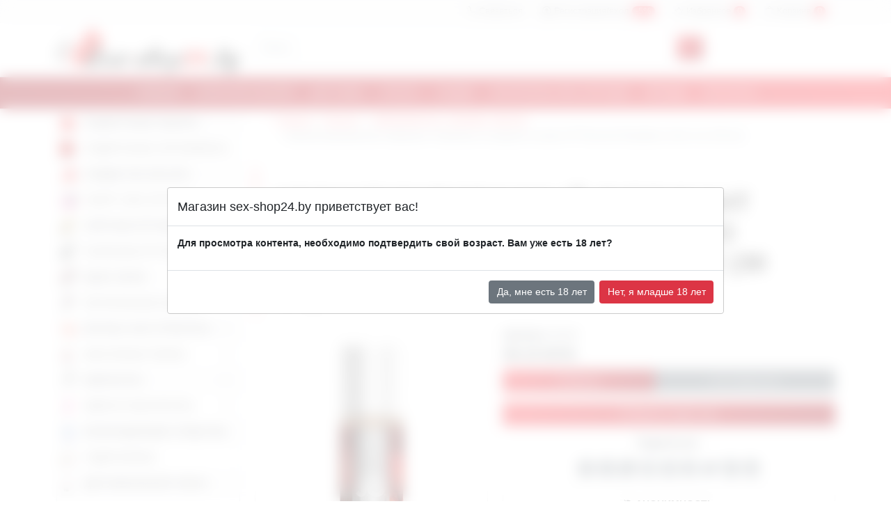

--- FILE ---
content_type: text/html; charset=utf-8
request_url: https://sex-shop24.by/product/aromatizirovannyy_lubrikant_klubnika_na_vodnoy_osnove_jo_flavored_strawberry_kiss_1oz_30_ml
body_size: 13073
content:



<!DOCTYPE html> <html lang="ru"> <head> <meta name="Language" content="ru"> <meta charset="utf-8"> <meta name="viewport" content="width=device-width, initial-scale=1, shrink-to-fit=no"> <meta name="yandex-verification" content="87b63a75de2b660d" /> <meta name="google-site-verification" content="Eg13ESdC-Hj5J-bSaIs0FB3bPjqsDU0mrC9jgoDQh3w" /> <title>Купить Ароматизированный лубрикант Клубника на водной основе JO Flavored Strawberry Kiss 1oz (30 мл) в Минске: низкие цены | Секс шоп sex-shop24.by</title> <meta name="description" content="Ароматизированный лубрикант Клубника на водной основе JO Flavored Strawberry Kiss 1oz (30 мл) купить в Минске по выгодной цене в магазине интимных товаров Sex-shop24.by: ? +375 44 548-01-93"/> <meta name="csrf-token" content="GSgpIBcbfgTaD4Q6CnrJvO4DQTnYeqhcjpQtHpq6"> <meta property="og:url" content="https://sex-shop24.by/product/aromatizirovannyy_lubrikant_klubnika_na_vodnoy_osnove_jo_flavored_strawberry_kiss_1oz_30_ml" /> <meta property="og:title" content="Ароматизированный лубрикант Клубника на водной основе JO Flavored Strawberry Kiss 1oz (30 мл)" /> <meta property="og:description" content="Ароматизированный лубрикант Клубника на водной основе JO Flavored Strawberry Kiss 1oz (30 мл) купить в Минске по выгодной цене в магазине интимных товаров Sex-shop24.by: ? +375 44 548-01-93" /> <meta property="og:image" content="https://sex-shop24.by/storage/catalog/5b8685375a1a03.73229021.jpg" /> <link rel="canonical" href="https://sex-shop24.by/product/aromatizirovannyy_lubrikant_klubnika_na_vodnoy_osnove_jo_flavored_strawberry_kiss_1oz_30_ml"> <link rel="shortcut icon" href="/assets/frontend/img/favicon.png" type="image/x-icon"> <style> @font-face { font-family: "bootstrap-icons"; font-display: swap; font-style : normal; src: url("/assets/frontend/fonts/bootstrap-icons.woff2?231ce25e89ab5804f9a6c427b8d325c9") format("woff2"), url("/assets/frontend/fonts/bootstrap-icons.woff?231ce25e89ab5804f9a6c427b8d325c9") format("woff"); } </style> <link rel="preload" href="/assets/frontend/fonts/bootstrap-icons.woff2" as="font" type="font/woff2" crossorigin> <link rel="stylesheet" href="/storage/frontend/css/bootstrap.min.css"> <link rel="stylesheet" href="/storage/frontend/css/bootstrap-icons.css"> <link rel="stylesheet" href="/storage/plugins/hc-offcanvas-nav/hc-offcanvas-nav.css"> <link rel="stylesheet" href="/storage/plugins/metismenu/metisMenu.css"> <link rel="stylesheet" href="/storage/plugins/nouislider/nouislider.min.css"> <link rel="stylesheet" href="/storage/plugins/owl.carousel2/owl.carousel.min.css"> <link rel="stylesheet" href="/storage/plugins/owl.carousel2/owl.theme.default.min.css"> <link rel="stylesheet" href="/storage/plugins/jssocials/jssocials-theme-plain.css"> <link rel="stylesheet" href="/storage/plugins/fancybox/jquery.fancybox.css"> <link rel="stylesheet" href="/storage/plugins/jquery-bar-rating-master/css-stars.css"> <link rel="stylesheet" href="/storage/plugins/leaflet/leaflet.css"> <link rel="stylesheet" href="/storage/frontend/css/app.css"> <link rel="stylesheet" href="/storage/frontend/css/app-responsive.css"> <script async src="https://www.googletagmanager.com/gtag/js?id=UA-116780474-1"></script> <script>
		  window.dataLayer = window.dataLayer || [];
		  function gtag(){dataLayer.push(arguments);}
		  gtag('js', new Date());

		  gtag('config', 'UA-116780474-1');
		</script> </head> <body> <header> <div class="top-header"> <div class="container"> <ul class="nav justify-content-start justify-content-lg-end"> <li> <a class="nav-link" href="#offcanvasContact" data-bs-toggle="offcanvas"> <i class="bi bi-telephone"></i> <span class="mobile-none">Связаться</span> </a> </li> <li><a href="/user/login" class="nav-link login gt-registar"><i class="bi bi-person-circle"></i> Регистрация/вход <span class="count">-5%<span></a></li> <li><a href="/favorites" class="nav-link favorites"><i class="bi bi-star"></i> <span class="mobile-none">Избранное</span> <span class="count" id="total">0</span></a></li> <li><a href="/cart" class="gt-cart nav-link cart"><i class="bi bi-bag"></i> <span class="mobile-none">Корзина</span> <span class="count" id="total">0</span></a></li> </ul> </div> </div> <div class="middle-header"> <div class="container"> <div class="row"> <div class="col-sm-3 logo-wrapper"> <a class="logo" href="/"> <img class="img-fluid" src="/assets/frontend/img/logo.png" alt="" loading="lazy"></a> </div> <div class="col-sm-7"> <form id="frm-search" method="GET" action="/search"> <div class="input-group"> <input type="text" class="form-control" placeholder="Поиск...." name="search_str" id="search_str"> <button class="btn btn-primary gt-headserch" type="submit" id="button-addon2"><i class="bi bi-search"></i></button> </div> </form> </div> </div> </div> </div> <div class="mobile-menu-wrapper"> <nav id="mobile-nav"> <ul> <li><a href="#">Каталог</a><ul><li><a href="/catalog/podarochnye_nabory" style="background:url(/storage/files/category/icons/246.jpg) left center no-repeat; padding-left:25px;" >ПОДАРОЧНЫЕ НАБОРЫ</a></li><li><a href="/catalog/podarochnye_sertifikaty" style="background:url(/storage/files/category/icons/251.jpg) left center no-repeat; padding-left:25px;" >ПОДАРОЧНЫЕ СЕРТИФИКАТЫ</a></li><li><a href="/catalog/skidki_203050" style="background:url(/storage/files/category/icons/150.jpg) left center no-repeat; padding-left:25px;" >СКИДКИ 20%,30%,50%</a></li><li><a href="/catalog/smart_seks_igrushki" style="background:url(/storage/files/category/icons/250.jpg) left center no-repeat; padding-left:25px;" >СМАРТ СЕКС ИГРУШКИ</a></li><li><a href="/catalog/elitnye_igrushki" style="background:url(/storage/files/category/icons/242.jpg) left center no-repeat; padding-left:25px;" >ЭЛИТНЫЕ ИГРУШКИ</a></li><li><a href="/catalog/analnye_igrushki" style="background:url(/storage/files/category/icons/163.jpg) left center no-repeat; padding-left:25px;" >АНАЛЬНЫЕ ИГРУШКИ</a><ul><li><a href="/catalog/analnye_igrushki/analnye_probki-hvostiki">Анальные пробки-хвостики</a></li><li><a href="/catalog/analnye_igrushki/analnye_rasshiriteli">Анальные расширители</a></li><li><a href="/catalog/analnye_igrushki/analnye_ukrasheniya">Анальные украшения</a></li><li><a href="/catalog/analnye_igrushki/bez_vibracii">Без вибрации</a></li><li><a href="/catalog/analnye_igrushki/s_vibraciey">С вибрацией</a></li><li><a href="/catalog/analnye_igrushki/shariki_cepochki">Шарики, цепочки</a></li></ul></li><li><a href="/catalog/bdsm_bdsm" style="background:url(/storage/files/category/icons/191.jpg) left center no-repeat; padding-left:25px;" >БДСМ, BDSM</a><ul><li><a href="/catalog/bdsm_bdsm/bdsm_bondazh">БДСМ бондаж</a></li><li><a href="/catalog/bdsm_bdsm/bdsm_odezhda">БДСМ одежда</a></li><li><a href="/catalog/bdsm_bdsm/zazhimy_bdsm">Зажимы БДСМ</a></li><li><a href="/catalog/bdsm_bdsm/klyapy_rasporki_dlya_rta">Кляпы, распорки для рта</a></li><li><a href="/catalog/bdsm_bdsm/maski">Маски</a></li><li><a href="/catalog/bdsm_bdsm/medicinskiy_fetish">Медицинский фетиш</a></li><li><a href="/catalog/bdsm_bdsm/metall_svt">Металл, СВТ</a></li><li><a href="/catalog/bdsm_bdsm/nabory_bdsm">Наборы БДСМ</a></li><li><a href="/catalog/bdsm_bdsm/naruchniki_fiksatory_na_ruki_i_nogi">Наручники, фиксаторы на руки и ноги</a></li><li><a href="/catalog/bdsm_bdsm/osheyniki_povodki">Ошейники, поводки</a></li><li><a href="/catalog/bdsm_bdsm/pletki_steki_shlepalki">Плетки, стеки, шлепалки</a></li></ul></li><li><a href="/catalog/vaginalnye_shariki" style="background:url(/storage/files/category/icons/224.jpg) left center no-repeat; padding-left:25px;" >ВАГИНАЛЬНЫЕ ШАРИКИ</a></li><li><a href="/catalog/vaginy_masturbatory" style="background:url(/storage/files/category/icons/177.jpg) left center no-repeat; padding-left:25px;" >ВАГИНЫ, МАСТУРБАТОРЫ</a><ul><li><a href="/catalog/vaginy_masturbatory/masturbatory_bez_vibracii">Мастурбаторы без вибрации</a></li><li><a href="/catalog/vaginy_masturbatory/masturbatory_s_vibraciey">Мастурбаторы с вибрацией</a></li></ul></li><li><a href="/catalog/vakuumnye_pompy" style="background:url(/storage/files/category/icons/225.jpg) left center no-repeat; padding-left:25px;" >ВАКУУМНЫЕ ПОМПЫ</a><ul><li><a href="/catalog/vakuumnye_pompy/zhenskie_pompy">Женские помпы</a></li><li><a href="/catalog/vakuumnye_pompy/muzhskie_pompy">Мужские помпы</a></li></ul></li><li><a href="/catalog/vibratory" style="background:url(/storage/files/category/icons/152.jpg) left center no-repeat; padding-left:25px;" >ВИБРАТОРЫ</a><ul><li><a href="/catalog/vibratory/bolshie_vibratory_fisting">Большие вибраторы (фистинг)</a></li><li><a href="/catalog/vibratory/vibratory_hi-tech">Вибраторы Hi-Tech</a></li><li><a href="/catalog/vibratory/vibratory_do_35_rub">Вибраторы до 35 руб</a></li><li><a href="/catalog/vibratory/dlya_dvoih_dlya_par">Для двоих, для пар</a></li><li><a href="/catalog/vibratory/dlya_tochki_g">Для точки G</a></li><li><a href="/catalog/vibratory/na_prisoske">На присоске</a></li><li><a href="/catalog/vibratory/nerealistichnye">Нереалистичные</a></li><li><a href="/catalog/vibratory/realistichnye">Реалистичные</a></li><li><a href="/catalog/vibratory/s_vakuumnoy_stimulyaciey">С вакуумной стимуляцией</a></li><li><a href="/catalog/vibratory/so_stimulyatorom_klitora">Со стимулятором клитора</a></li><li><a href="/catalog/vibratory/super_realistik_kiberkozha">Супер реалистик (каберкожа)</a></li></ul></li><li><a href="/catalog/vibrostimulyatory" style="background:url(/storage/files/category/icons/180.jpg) left center no-repeat; padding-left:25px;" >ВИБРОСТИМУЛЯТОРЫ</a><ul><li><a href="/catalog/vibrostimulyatory/vibro-pulki">Вибро-пульки</a></li><li><a href="/catalog/vibrostimulyatory/vibro-yayca">Вибро-яйца</a></li><li><a href="/catalog/vibrostimulyatory/vibrobabochki_vibrotrusiki">Вибробабочки, вибротрусики</a></li><li><a href="/catalog/vibrostimulyatory/vibromassazhery">Вибромассажеры</a></li><li><a href="/catalog/vibrostimulyatory/klitoralnye_stimulyatory">Клиторальные стимуляторы</a></li><li><a href="/catalog/vibrostimulyatory/mini-vibratory">Мини-вибраторы</a></li></ul></li><li><a href="/catalog/vozbuzhdayushchie_sredstva" style="background:url(/storage/files/category/icons/201.jpg) left center no-repeat; padding-left:25px;" >ВОЗБУЖДАЮЩИЕ СРЕДСТВА</a><ul><li><a href="/catalog/vozbuzhdayushchie_sredstva/vozbuditeli_dlya_zhenshchin">Возбудители для женщин</a></li><li><a href="/catalog/vozbuzhdayushchie_sredstva/vozbuzhdayushchie_dlya_dvoih">Возбуждающие для двоих</a></li><li><a href="/catalog/vozbuzhdayushchie_sredstva/dlya_zdorovya_muzhchin_i_viagra">Для здоровья мужчин и виагра</a></li></ul></li><li><a href="/catalog/gidropompy" style="background:url(/storage/files/category/icons/265.jpg) left center no-repeat; padding-left:25px;" >ГИДРОПОМПЫ</a></li><li><a href="/catalog/dlya_uvelicheniya_chlena" style="background:url(/storage/files/category/icons/151.jpg) left center no-repeat; padding-left:25px;" >ДЛЯ УВЕЛИЧЕНИЯ ЧЛЕНА</a></li><li><a href="/catalog/igrushki_iz_stekla" style="background:url(/storage/files/category/icons/236.jpg) left center no-repeat; padding-left:25px;" >ИГРУШКИ ИЗ СТЕКЛА</a></li><li><a href="/catalog/intimnaya_gigiena" style="background:url(/storage/files/category/icons/182.jpg) left center no-repeat; padding-left:25px;" >ИНТИМНАЯ ГИГИЕНА</a></li><li><a href="/catalog/lyubrikanty_smazki" style="background:url(/storage/files/category/icons/205.jpg) left center no-repeat; padding-left:25px;" >ЛЮБРИКАНТЫ, СМАЗКИ, МАСЛА</a><ul><li><a href="/catalog/lyubrikanty_smazki/analnye">Анальные</a></li><li><a href="/catalog/lyubrikanty_smazki/vaginalnye">Вагинальные</a></li><li><a href="/catalog/lyubrikanty_smazki/vozbuzhdayushchie">Возбуждающие</a></li><li><a href="/catalog/lyubrikanty_smazki/dlya_suzheniya_vlagalishcha">Для сужения влагалища</a></li><li><a href="/catalog/lyubrikanty_smazki/dlya_fistinga">Для фистинга</a></li><li><a href="/catalog/lyubrikanty_smazki/krema_dlya_uvelicheniya_chlena">Крема для увеличения члена</a></li><li><a href="/catalog/lyubrikanty_smazki/oralnye">Оральные</a></li><li><a href="/catalog/lyubrikanty_smazki/prodlevayushchie">Продлевающие</a></li></ul></li><li><a href="/catalog/massazhery_prostaty" style="background:url(/storage/files/category/icons/169.jpg) left center no-repeat; padding-left:25px;" >МАССАЖЕРЫ ПРОСТАТЫ</a></li><li><a href="/catalog/massazhnoe_maslo" style="background:url(/storage/files/category/icons/213.jpg) left center no-repeat; padding-left:25px;" >МАССАЖНОЕ МАСЛО</a></li><li><a href="/catalog/nasadki_i_kolca" style="background:url(/storage/files/category/icons/228.jpg) left center no-repeat; padding-left:25px;" >НАСАДКИ И КОЛЬЦА</a><ul><li><a href="/catalog/nasadki_i_kolca/nasadki_bez_vibracii">Насадки без вибрации</a></li><li><a href="/catalog/nasadki_i_kolca/nasadki_na_palec">Насадки на палец</a></li><li><a href="/catalog/nasadki_i_kolca/nasadki_s_vibraciey">Насадки с вибрацией</a></li><li><a href="/catalog/nasadki_i_kolca/erekcionnye_kolca">Эрекционные кольца</a></li></ul></li><li><a href="/catalog/ochistiteli_igrushek" style="background:url(/storage/files/category/icons/245.jpg) left center no-repeat; padding-left:25px;" >ОЧИСТИТЕЛИ ИГРУШЕК</a></li><li><a href="/catalog/podarochnaya_upakovka" style="background:url(/storage/files/category/icons/244.jpg) left center no-repeat; padding-left:25px;" >ПОДАРОЧНАЯ УПАКОВКА</a></li><li><a href="/catalog/poppersy" style="background:url(/storage/files/category/icons/204.jpg) left center no-repeat; padding-left:25px;" >ПОППЕРСЫ</a></li><li><a href="/catalog/portupei_strepy" style="background:url(/storage/files/category/icons/256.jpg) left center no-repeat; padding-left:25px;" >ПОРТУПЕИ, СТРЕПЫ</a></li><li><a href="/catalog/poyasa_vernosti" style="background:url(/storage/files/category/icons/247.jpg) left center no-repeat; padding-left:25px;" >ПОЯСА ВЕРНОСТИ</a></li><li><a href="/catalog/prezervativy" style="background:url(/storage/files/category/icons/235.jpg) left center no-repeat; padding-left:25px;" >ПРЕЗЕРВАТИВЫ</a></li><li><a href="/catalog/seks_kukly" style="background:url(/storage/files/category/icons/214.jpg) left center no-repeat; padding-left:25px;" >СЕКС КУКЛЫ</a></li><li><a href="/catalog/seks-mashiny_i_mebel_dlya_seksa" style="background:url(/storage/files/category/icons/222.jpg) left center no-repeat; padding-left:25px;" >СЕКС-МАШИНЫ И МЕБЕЛЬ ДЛЯ СЕКСА</a></li><li><a href="/catalog/strapony_falloprotezy" style="background:url(/storage/files/category/icons/187.jpg) left center no-repeat; padding-left:25px;" >СТРАПОНЫ, ФАЛЛОПРОТЕЗЫ</a><ul><li><a href="/catalog/strapony_falloprotezy/nasadki_dlya_strapona">Насадки для страпона</a></li><li><a href="/catalog/strapony_falloprotezy/strapony">Страпоны</a></li><li><a href="/catalog/strapony_falloprotezy/falloprotezy">Фаллопротезы</a></li></ul></li><li><a href="/catalog/uretralnyy_buzh" style="background:url(/storage/files/category/icons/238.jpg) left center no-repeat; padding-left:25px;" >УРЕТРАЛЬНЫЙ БУЖ</a></li><li><a href="/catalog/falloimitatory" style="background:url(/storage/files/category/icons/171.jpg) left center no-repeat; padding-left:25px;" >ФАЛЛОИМИТАТОРЫ</a><ul><li><a href="/catalog/falloimitatory/bolshie_fisting">Большие (фистинг)</a></li><li><a href="/catalog/falloimitatory/dvuhgolovye">Двухголовые</a></li><li><a href="/catalog/falloimitatory/realistiki">Реалистики</a></li><li><a href="/catalog/falloimitatory/super_realistik_kiber_kozha">Супер Реалистик (киберкожа)</a></li></ul></li><li><a href="/catalog/feromony" style="background:url(/storage/files/category/icons/232.jpg) left center no-repeat; padding-left:25px;" >ФЕРОМОНЫ</a><ul><li><a href="/catalog/feromony/zhenskie_duhi_s_feromonami">Женские духи с феромонами</a></li><li><a href="/catalog/feromony/muzhskie_duhi_s_feromonami">Мужские духи с феромонами</a></li></ul></li><li><a href="/catalog/fisting" style="background:url(/storage/files/category/icons/176.jpg) left center no-repeat; padding-left:25px;" >ФИСТИНГ</a></li><li><a href="/catalog/elektroseks" style="background:url(/storage/files/category/icons/237.jpg) left center no-repeat; padding-left:25px;" >ЭЛЕКТРОСЕКС</a></li><li><a href="/catalog/eroticheskie_nabory_dlya_par" style="background:url(/storage/files/category/icons/170.jpg) left center no-repeat; padding-left:25px;" >ЭРОТИЧЕСКИЕ НАБОРЫ ДЛЯ ПАР</a></li><li><a href="/catalog/eroticheskie_suveniry_i_igry" style="background:url(/storage/files/category/icons/223.jpg) left center no-repeat; padding-left:25px;" >ЭРОТИЧЕСКИЕ СУВЕНИРЫ И ИГРЫ</a></li><li><a href="/catalog/eroticheskoe_belyo_zhenskoe" style="background:url(/storage/files/category/icons/215.jpg) left center no-repeat; padding-left:25px;" >ЭРОТИЧЕСКОЕ БЕЛЬЁ ЖЕНСКОЕ</a><ul><li><a href="/catalog/eroticheskoe_belyo_zhenskoe/bodi_teddi">Боди, тедди</a></li><li><a href="/catalog/eroticheskoe_belyo_zhenskoe/bolshie_razmery_xl">Большие размеры XL+</a></li><li><a href="/catalog/eroticheskoe_belyo_zhenskoe/bebi-doll_sorochki_penyuary">Бэби-долл, сорочки, пеньюары</a></li><li><a href="/catalog/eroticheskoe_belyo_zhenskoe/komplekty_belya">Комплекты белья</a></li><li><a href="/catalog/eroticheskoe_belyo_zhenskoe/korsety">Корсеты</a></li><li><a href="/catalog/eroticheskoe_belyo_zhenskoe/kostyumy_dlya_rolevyh_igr">Костюмы для ролевых игр</a></li><li><a href="/catalog/eroticheskoe_belyo_zhenskoe/ketsyuity_kombinezony">Кэтсьюиты, комбинезоны</a></li><li><a href="/catalog/eroticheskoe_belyo_zhenskoe/platya_platya-setka">Платья, платья-сетка</a></li><li><a href="/catalog/eroticheskoe_belyo_zhenskoe/pestisy">Пэстисы</a></li><li><a href="/catalog/eroticheskoe_belyo_zhenskoe/trusiki_stringi_shortiki">Трусики, стринги, шортики</a></li><li><a href="/catalog/eroticheskoe_belyo_zhenskoe/chulki_kolgoty">Чулки, колготы</a></li></ul></li><li><a href="/catalog/eroticheskoe_belyo_muzhskoe" style="background:url(/storage/files/category/icons/259.jpg) left center no-repeat; padding-left:25px;" >ЭРОТИЧЕСКОЕ БЕЛЬЁ МУЖСКОЕ</a></li></ul><li><a href="/">Главная</a></li><li><a href="/page/garantii">Гарантия и возрат</a></li><li><a href="/page/dostavka">Доставка</a></li><li><a href="/page/oplata">Оплата</a></li><li><a href="/page/skidki">Скидки</a></li><li><a href="/page/materialy-seks-igrusek">Материалы секс-игрушек</a></li><li><a href="/brands">Бренды</a></li><li><a href="/page/kontakty">Контакты</a></li> </ul> </nav> </div> <div class="main-menu-wrapper"> <div class="container"> <nav class="topbar-nav is-hoverable"> <ul class="metismenu" id="menu2"> <li><a href="/">Главная</a></li><li><a href="/page/garantii">Гарантия и возрат</a></li><li><a href="/page/dostavka">Доставка</a></li><li><a href="/page/oplata">Оплата</a></li><li><a href="/page/skidki">Скидки</a></li><li><a href="/page/materialy-seks-igrusek">Материалы секс-игрушек</a></li><li><a href="/brands">Бренды</a></li><li><a href="/page/kontakty">Контакты</a></li> </ul> </nav> </div> </div> <div class="offcanvas offcanvas-end" tabindex="-1" id="offcanvasContact" aria-labelledby="offcanvasExampleLabel"> <div class="offcanvas-header"> <div class="offcanvas-title title"> <p>Связаться с нами</p> </div> <button type="button" class="btn-close text-reset" data-bs-dismiss="offcanvas" aria-label="Close"></button> </div> <div class="offcanvas-body"> <div> <table class="table"> <tbody> <tr> <td><a class="gt-phone" href="tel:+375255244771"><i class="bi bi-telephone-fill"></i> +375 (25) 524-47-71</a></td> </tr> <tr> <td><a class="gt-phone" href="tel:+375445480193"><i class="bi bi-telephone-fill"></i> +375 (44) 548-01-93</a></td> </tr> </tbody> </table> <form id="frm-feedback" method="post"> <div class="mb-3"> <label class="form-label">Ваше имя</label> <input type="text" class="form-control" name="name"> </div> <div class="mb-3"> <label class="form-label">Ваш Email</label> <input type="email" class="form-control" name="email"> </div> <div class="mb-3"> <label class="form-label">Сообщение</label> <textarea class="form-control" name="message"></textarea> </div> <button type="submit" class="btn btn-primary">Отправить</button> </form> </div> </div> </div> <div class="search-result" style="display:none"> <table class="table table-bordered" id="found-search-results"> </table> <div id="cnt-search-results" class="p-2 text-center">Найдено <span></span> позиций, <a href="#">ПОСМОТРЕТЬ ВСЕ</a></div> </div> </header> <script type="application/ld+json">
		{
		  "@context": "https://schema.org/",
		  "@type": "Product",
		  "name": "Ароматизированный лубрикант Клубника на водной основе JO Flavored Strawberry Kiss 1oz (30 мл)",
		  "image": [ "https://sex-shop24.by/storage/catalog/5b8685375a1a03.73229021.jpg"],
		  "description": "Ароматизированный лубрикант Клубника на водной основе JO Flavored Strawberry Kiss 1oz (30 мл) купить в Минске по выгодной цене в магазине интимных товаров Sex-shop24.by: ? +375 44 548-01-93",
		  "sku": "20",	  
		  
			"review": [
			   
					 {
							  "@@type": "Review",
							  "author": "Екатерина",
							  "datePublished": "2021-02-08",
							  "reviewBody": "Заказываем смазки этой фирмы уже несколько раз. Каждый вкус - очень натурально пахнет. Сладкие, но не приторные. Радуее, что в линейке много разных вкусов. Цена кому-то покажется высокой, но смазка оправдает все ваши ожидания!!! Смело брать!",
							  "name": "Екатерина",							 
							  "reviewRating": {
								"@type": "Rating",
								"bestRating": "5",
								"ratingValue": "5",
								"worstRating": "5"
							  }
							}	
			  ],		  
		  "aggregateRating": {
			"@type": "AggregateRating",
			"ratingValue": "5",
			"reviewCount": "2"
		  },
		  "offers": {
			"@type": "Offer",
			"url": "https://sex-shop24.by/product/aromatizirovannyy_lubrikant_klubnika_na_vodnoy_osnove_jo_flavored_strawberry_kiss_1oz_30_ml",
			"priceCurrency": "BYN",
			"price": "39.1"
		  }
		}
    </script> <main> <div class="container"> <div class="row"> <div class="col-md-3"> <nav class="sidebar-nav" > <ul class="metismenu" id="catalog-menu"> <li><a href="/catalog/podarochnye_nabory" style="background:url(/storage/files/category/icons/246.jpg) left center no-repeat;">ПОДАРОЧНЫЕ НАБОРЫ</a></li><li><a href="/catalog/podarochnye_sertifikaty" style="background:url(/storage/files/category/icons/251.jpg) left center no-repeat;">ПОДАРОЧНЫЕ СЕРТИФИКАТЫ</a></li><li><a href="/catalog/skidki_203050" style="background:url(/storage/files/category/icons/150.jpg) left center no-repeat;">СКИДКИ 20%,30%,50%</a></li><li><a href="/catalog/smart_seks_igrushki" style="background:url(/storage/files/category/icons/250.jpg) left center no-repeat;">СМАРТ СЕКС ИГРУШКИ</a></li><li><a href="/catalog/elitnye_igrushki" style="background:url(/storage/files/category/icons/242.jpg) left center no-repeat;">ЭЛИТНЫЕ ИГРУШКИ</a></li><li><a class="has-arrow" href="/catalog/analnye_igrushki" aria-expanded="false" style="background:url(/storage/files/category/icons/163.jpg) left center no-repeat;">АНАЛЬНЫЕ ИГРУШКИ</a><ul class="mm-collapse"><li><a href="/catalog/analnye_igrushki/analnye_probki-hvostiki">Анальные пробки-хвостики</a></li><li><a href="/catalog/analnye_igrushki/analnye_rasshiriteli">Анальные расширители</a></li><li><a href="/catalog/analnye_igrushki/analnye_ukrasheniya">Анальные украшения</a></li><li><a href="/catalog/analnye_igrushki/bez_vibracii">Без вибрации</a></li><li><a href="/catalog/analnye_igrushki/s_vibraciey">С вибрацией</a></li><li><a href="/catalog/analnye_igrushki/shariki_cepochki">Шарики, цепочки</a></li></ul></li><li><a class="has-arrow" href="/catalog/bdsm_bdsm" aria-expanded="false" style="background:url(/storage/files/category/icons/191.jpg) left center no-repeat;">БДСМ, BDSM</a><ul class="mm-collapse"><li><a href="/catalog/bdsm_bdsm/bdsm_bondazh">БДСМ бондаж</a></li><li><a href="/catalog/bdsm_bdsm/bdsm_odezhda">БДСМ одежда</a></li><li><a href="/catalog/bdsm_bdsm/zazhimy_bdsm">Зажимы БДСМ</a></li><li><a href="/catalog/bdsm_bdsm/klyapy_rasporki_dlya_rta">Кляпы, распорки для рта</a></li><li><a href="/catalog/bdsm_bdsm/maski">Маски</a></li><li><a href="/catalog/bdsm_bdsm/medicinskiy_fetish">Медицинский фетиш</a></li><li><a href="/catalog/bdsm_bdsm/metall_svt">Металл, СВТ</a></li><li><a href="/catalog/bdsm_bdsm/nabory_bdsm">Наборы БДСМ</a></li><li><a href="/catalog/bdsm_bdsm/naruchniki_fiksatory_na_ruki_i_nogi">Наручники, фиксаторы на руки и ноги</a></li><li><a href="/catalog/bdsm_bdsm/osheyniki_povodki">Ошейники, поводки</a></li><li><a href="/catalog/bdsm_bdsm/pletki_steki_shlepalki">Плетки, стеки, шлепалки</a></li></ul></li><li><a href="/catalog/vaginalnye_shariki" style="background:url(/storage/files/category/icons/224.jpg) left center no-repeat;">ВАГИНАЛЬНЫЕ ШАРИКИ</a></li><li><a class="has-arrow" href="/catalog/vaginy_masturbatory" aria-expanded="false" style="background:url(/storage/files/category/icons/177.jpg) left center no-repeat;">ВАГИНЫ, МАСТУРБАТОРЫ</a><ul class="mm-collapse"><li><a href="/catalog/vaginy_masturbatory/masturbatory_bez_vibracii">Мастурбаторы без вибрации</a></li><li><a href="/catalog/vaginy_masturbatory/masturbatory_s_vibraciey">Мастурбаторы с вибрацией</a></li></ul></li><li><a class="has-arrow" href="/catalog/vakuumnye_pompy" aria-expanded="false" style="background:url(/storage/files/category/icons/225.jpg) left center no-repeat;">ВАКУУМНЫЕ ПОМПЫ</a><ul class="mm-collapse"><li><a href="/catalog/vakuumnye_pompy/zhenskie_pompy">Женские помпы</a></li><li><a href="/catalog/vakuumnye_pompy/muzhskie_pompy">Мужские помпы</a></li></ul></li><li><a class="has-arrow" href="/catalog/vibratory" aria-expanded="false" style="background:url(/storage/files/category/icons/152.jpg) left center no-repeat;">ВИБРАТОРЫ</a><ul class="mm-collapse"><li><a href="/catalog/vibratory/bolshie_vibratory_fisting">Большие вибраторы (фистинг)</a></li><li><a href="/catalog/vibratory/vibratory_hi-tech">Вибраторы Hi-Tech</a></li><li><a href="/catalog/vibratory/vibratory_do_35_rub">Вибраторы до 35 руб</a></li><li><a href="/catalog/vibratory/dlya_dvoih_dlya_par">Для двоих, для пар</a></li><li><a href="/catalog/vibratory/dlya_tochki_g">Для точки G</a></li><li><a href="/catalog/vibratory/na_prisoske">На присоске</a></li><li><a href="/catalog/vibratory/nerealistichnye">Нереалистичные</a></li><li><a href="/catalog/vibratory/realistichnye">Реалистичные</a></li><li><a href="/catalog/vibratory/s_vakuumnoy_stimulyaciey">С вакуумной стимуляцией</a></li><li><a href="/catalog/vibratory/so_stimulyatorom_klitora">Со стимулятором клитора</a></li><li><a href="/catalog/vibratory/super_realistik_kiberkozha">Супер реалистик (каберкожа)</a></li></ul></li><li><a class="has-arrow" href="/catalog/vibrostimulyatory" aria-expanded="false" style="background:url(/storage/files/category/icons/180.jpg) left center no-repeat;">ВИБРОСТИМУЛЯТОРЫ</a><ul class="mm-collapse"><li><a href="/catalog/vibrostimulyatory/vibro-pulki">Вибро-пульки</a></li><li><a href="/catalog/vibrostimulyatory/vibro-yayca">Вибро-яйца</a></li><li><a href="/catalog/vibrostimulyatory/vibrobabochki_vibrotrusiki">Вибробабочки, вибротрусики</a></li><li><a href="/catalog/vibrostimulyatory/vibromassazhery">Вибромассажеры</a></li><li><a href="/catalog/vibrostimulyatory/klitoralnye_stimulyatory">Клиторальные стимуляторы</a></li><li><a href="/catalog/vibrostimulyatory/mini-vibratory">Мини-вибраторы</a></li></ul></li><li><a class="has-arrow" href="/catalog/vozbuzhdayushchie_sredstva" aria-expanded="false" style="background:url(/storage/files/category/icons/201.jpg) left center no-repeat;">ВОЗБУЖДАЮЩИЕ СРЕДСТВА</a><ul class="mm-collapse"><li><a href="/catalog/vozbuzhdayushchie_sredstva/vozbuditeli_dlya_zhenshchin">Возбудители для женщин</a></li><li><a href="/catalog/vozbuzhdayushchie_sredstva/vozbuzhdayushchie_dlya_dvoih">Возбуждающие для двоих</a></li><li><a href="/catalog/vozbuzhdayushchie_sredstva/dlya_zdorovya_muzhchin_i_viagra">Для здоровья мужчин и виагра</a></li></ul></li><li><a href="/catalog/gidropompy" style="background:url(/storage/files/category/icons/265.jpg) left center no-repeat;">ГИДРОПОМПЫ</a></li><li><a href="/catalog/dlya_uvelicheniya_chlena" style="background:url(/storage/files/category/icons/151.jpg) left center no-repeat;">ДЛЯ УВЕЛИЧЕНИЯ ЧЛЕНА</a></li><li><a href="/catalog/igrushki_iz_stekla" style="background:url(/storage/files/category/icons/236.jpg) left center no-repeat;">ИГРУШКИ ИЗ СТЕКЛА</a></li><li><a href="/catalog/intimnaya_gigiena" style="background:url(/storage/files/category/icons/182.jpg) left center no-repeat;">ИНТИМНАЯ ГИГИЕНА</a></li><li><a class="has-arrow" href="/catalog/lyubrikanty_smazki" aria-expanded="false" style="background:url(/storage/files/category/icons/205.jpg) left center no-repeat;">ЛЮБРИКАНТЫ, СМАЗКИ, МАСЛА</a><ul class="mm-collapse"><li><a href="/catalog/lyubrikanty_smazki/analnye">Анальные</a></li><li><a href="/catalog/lyubrikanty_smazki/vaginalnye">Вагинальные</a></li><li><a href="/catalog/lyubrikanty_smazki/vozbuzhdayushchie">Возбуждающие</a></li><li><a href="/catalog/lyubrikanty_smazki/dlya_suzheniya_vlagalishcha">Для сужения влагалища</a></li><li><a href="/catalog/lyubrikanty_smazki/dlya_fistinga">Для фистинга</a></li><li><a href="/catalog/lyubrikanty_smazki/krema_dlya_uvelicheniya_chlena">Крема для увеличения члена</a></li><li><a href="/catalog/lyubrikanty_smazki/oralnye">Оральные</a></li><li><a href="/catalog/lyubrikanty_smazki/prodlevayushchie">Продлевающие</a></li></ul></li><li><a href="/catalog/massazhery_prostaty" style="background:url(/storage/files/category/icons/169.jpg) left center no-repeat;">МАССАЖЕРЫ ПРОСТАТЫ</a></li><li><a href="/catalog/massazhnoe_maslo" style="background:url(/storage/files/category/icons/213.jpg) left center no-repeat;">МАССАЖНОЕ МАСЛО</a></li><li><a class="has-arrow" href="/catalog/nasadki_i_kolca" aria-expanded="false" style="background:url(/storage/files/category/icons/228.jpg) left center no-repeat;">НАСАДКИ И КОЛЬЦА</a><ul class="mm-collapse"><li><a href="/catalog/nasadki_i_kolca/nasadki_bez_vibracii">Насадки без вибрации</a></li><li><a href="/catalog/nasadki_i_kolca/nasadki_na_palec">Насадки на палец</a></li><li><a href="/catalog/nasadki_i_kolca/nasadki_s_vibraciey">Насадки с вибрацией</a></li><li><a href="/catalog/nasadki_i_kolca/erekcionnye_kolca">Эрекционные кольца</a></li></ul></li><li><a href="/catalog/ochistiteli_igrushek" style="background:url(/storage/files/category/icons/245.jpg) left center no-repeat;">ОЧИСТИТЕЛИ ИГРУШЕК</a></li><li><a href="/catalog/podarochnaya_upakovka" style="background:url(/storage/files/category/icons/244.jpg) left center no-repeat;">ПОДАРОЧНАЯ УПАКОВКА</a></li><li><a href="/catalog/poppersy" style="background:url(/storage/files/category/icons/204.jpg) left center no-repeat;">ПОППЕРСЫ</a></li><li><a href="/catalog/portupei_strepy" style="background:url(/storage/files/category/icons/256.jpg) left center no-repeat;">ПОРТУПЕИ, СТРЕПЫ</a></li><li><a href="/catalog/poyasa_vernosti" style="background:url(/storage/files/category/icons/247.jpg) left center no-repeat;">ПОЯСА ВЕРНОСТИ</a></li><li><a href="/catalog/prezervativy" style="background:url(/storage/files/category/icons/235.jpg) left center no-repeat;">ПРЕЗЕРВАТИВЫ</a></li><li><a href="/catalog/seks_kukly" style="background:url(/storage/files/category/icons/214.jpg) left center no-repeat;">СЕКС КУКЛЫ</a></li><li><a href="/catalog/seks-mashiny_i_mebel_dlya_seksa" style="background:url(/storage/files/category/icons/222.jpg) left center no-repeat;">СЕКС-МАШИНЫ И МЕБЕЛЬ ДЛЯ СЕКСА</a></li><li><a class="has-arrow" href="/catalog/strapony_falloprotezy" aria-expanded="false" style="background:url(/storage/files/category/icons/187.jpg) left center no-repeat;">СТРАПОНЫ, ФАЛЛОПРОТЕЗЫ</a><ul class="mm-collapse"><li><a href="/catalog/strapony_falloprotezy/nasadki_dlya_strapona">Насадки для страпона</a></li><li><a href="/catalog/strapony_falloprotezy/strapony">Страпоны</a></li><li><a href="/catalog/strapony_falloprotezy/falloprotezy">Фаллопротезы</a></li></ul></li><li><a href="/catalog/uretralnyy_buzh" style="background:url(/storage/files/category/icons/238.jpg) left center no-repeat;">УРЕТРАЛЬНЫЙ БУЖ</a></li><li><a class="has-arrow" href="/catalog/falloimitatory" aria-expanded="false" style="background:url(/storage/files/category/icons/171.jpg) left center no-repeat;">ФАЛЛОИМИТАТОРЫ</a><ul class="mm-collapse"><li><a href="/catalog/falloimitatory/bolshie_fisting">Большие (фистинг)</a></li><li><a href="/catalog/falloimitatory/dvuhgolovye">Двухголовые</a></li><li><a href="/catalog/falloimitatory/realistiki">Реалистики</a></li><li><a href="/catalog/falloimitatory/super_realistik_kiber_kozha">Супер Реалистик (киберкожа)</a></li></ul></li><li><a class="has-arrow" href="/catalog/feromony" aria-expanded="false" style="background:url(/storage/files/category/icons/232.jpg) left center no-repeat;">ФЕРОМОНЫ</a><ul class="mm-collapse"><li><a href="/catalog/feromony/zhenskie_duhi_s_feromonami">Женские духи с феромонами</a></li><li><a href="/catalog/feromony/muzhskie_duhi_s_feromonami">Мужские духи с феромонами</a></li></ul></li><li><a href="/catalog/fisting" style="background:url(/storage/files/category/icons/176.jpg) left center no-repeat;">ФИСТИНГ</a></li><li><a href="/catalog/elektroseks" style="background:url(/storage/files/category/icons/237.jpg) left center no-repeat;">ЭЛЕКТРОСЕКС</a></li><li><a href="/catalog/eroticheskie_nabory_dlya_par" style="background:url(/storage/files/category/icons/170.jpg) left center no-repeat;">ЭРОТИЧЕСКИЕ НАБОРЫ ДЛЯ ПАР</a></li><li><a href="/catalog/eroticheskie_suveniry_i_igry" style="background:url(/storage/files/category/icons/223.jpg) left center no-repeat;">ЭРОТИЧЕСКИЕ СУВЕНИРЫ И ИГРЫ</a></li><li><a class="has-arrow" href="/catalog/eroticheskoe_belyo_zhenskoe" aria-expanded="false" style="background:url(/storage/files/category/icons/215.jpg) left center no-repeat;">ЭРОТИЧЕСКОЕ БЕЛЬЁ ЖЕНСКОЕ</a><ul class="mm-collapse"><li><a href="/catalog/eroticheskoe_belyo_zhenskoe/bodi_teddi">Боди, тедди</a></li><li><a href="/catalog/eroticheskoe_belyo_zhenskoe/bolshie_razmery_xl">Большие размеры XL+</a></li><li><a href="/catalog/eroticheskoe_belyo_zhenskoe/bebi-doll_sorochki_penyuary">Бэби-долл, сорочки, пеньюары</a></li><li><a href="/catalog/eroticheskoe_belyo_zhenskoe/komplekty_belya">Комплекты белья</a></li><li><a href="/catalog/eroticheskoe_belyo_zhenskoe/korsety">Корсеты</a></li><li><a href="/catalog/eroticheskoe_belyo_zhenskoe/kostyumy_dlya_rolevyh_igr">Костюмы для ролевых игр</a></li><li><a href="/catalog/eroticheskoe_belyo_zhenskoe/ketsyuity_kombinezony">Кэтсьюиты, комбинезоны</a></li><li><a href="/catalog/eroticheskoe_belyo_zhenskoe/platya_platya-setka">Платья, платья-сетка</a></li><li><a href="/catalog/eroticheskoe_belyo_zhenskoe/pestisy">Пэстисы</a></li><li><a href="/catalog/eroticheskoe_belyo_zhenskoe/trusiki_stringi_shortiki">Трусики, стринги, шортики</a></li><li><a href="/catalog/eroticheskoe_belyo_zhenskoe/chulki_kolgoty">Чулки, колготы</a></li></ul></li><li><a href="/catalog/eroticheskoe_belyo_muzhskoe" style="background:url(/storage/files/category/icons/259.jpg) left center no-repeat;">ЭРОТИЧЕСКОЕ БЕЛЬЁ МУЖСКОЕ</a></li> </ul> </nav> </div> <div class="col-md-9"> <div class="breadcrumb-wrapper"> <div class="container"> <nav aria-label="breadcrumb"> <ol class="breadcrumb"> <li class="breadcrumb-item"><a href="/">Главная</a></li><li class="breadcrumb-item"><a href="/catalog">Каталог</a></li><li class="breadcrumb-item"><a href="/catalog/lyubrikanty_smazki">ЛЮБРИКАНТЫ, СМАЗКИ, МАСЛА</a></li><li class="breadcrumb-item active" aria-current="page">Ароматизированный лубрикант Клубника на водной основе JO Flavored Strawberry Kiss 1oz (30 мл)</li> </ol> </nav> </div> </div> <div class="content-wrapper"> <section class="product"> <div class="title"> <h1>Ароматизированный лубрикант Клубника на водной основе JO Flavored Strawberry Kiss 1oz (30 мл)</h1> </div> <div class="row"> <div class="col-md-5"> <div class="main-image"> <div class="product-card_badges-list"> </div> <a href="/storage/catalog/5b8685375a1a03.73229021.jpg" data-fancybox="pr6645"> <img class="img-fluid " src="/storage/catalog/5b8685375a1a03.73229021.jpg" alt="Ароматизированный лубрикант Клубника на водной основе JO Flavored Strawberry Kiss 1oz (30 мл)" title="Ароматизированный лубрикант Клубника на водной основе JO Flavored Strawberry Kiss 1oz (30 мл)" loading="lazy"> </a> </div> <div class="owl-carousel owl-theme" id="product-slider"> </div> </div> <div class="col-md-7"> <table> <tr><td class="text-center text-sm-start"><span class="fw-bold">Артикул:</span></td> <td class="text-center">10118</td> </tr> </table> <div class="prices"> 39.10 BYN </div> <div class="btn-group w-100" role="group"> <a class="btn btn-primary product-to-cart" href="javascript:;" data-id="6645"><i class="bi bi-bag"></i> Купить</a> <a href="javascript:;" class="btn btn-secondary to-favorites" title="избранное" data-id="6645"><i class="bi bi-star"></i> В избранное</a> </div> <a class="btn btn-primary w-100 mt-3 product-to-cartfarst" href="javascript:;" data-id="6645"><i class="bi bi-bag"></i> Купить в один клик</a> <div class="text-center mt-3"> <p class="fw-bold">Поделиться:</p> <div id="share"></div> </div> <div class="pb-3"> <div class="card mt-3"> <div class="card-body text-center"> <p class="mb-0"><i class="bi bi-eye-slash-fill"></i> <span class="fw-bold">АНОНИМНОСТЬ</span></p> Доставка в чёрных пакетах без опозновательных надписей </div> </div> <div class="card mt-3"> <div class="card-body text-center"> <p class="mb-0"><i class="bi bi-patch-check-fill"></i> <span class="fw-bold">БЕЗОПАСНЫЕ МАТЕРИАЛЫ</span></p> Вся продукция имеет сертификаты качества </div> </div> <div class="card mt-3"> <div class="card-body text-center"> <p class="mb-0"><i class="bi bi-percent"></i> <span class="fw-bold">СКИДКИ ДО 20%</span></p> Зарегистрированным клиентам даем скидки до 20% </div> </div> </div> </div> </div> <ul class="nav nav-tabs mt-3" role="tablist"> <li class="nav-item" role="presentation"> <button class="nav-link active" id="content-tab" data-bs-toggle="tab" data-bs-target="#content-pane" type="button" role="tab" aria-controls="content-pane" aria-selected="true">Описание</button> </li> <li class="nav-item" role="presentation"> <button class="nav-link" id="profile-tab" data-bs-toggle="tab" data-bs-target="#profile" type="button" role="tab" aria-controls="profile" aria-selected="false">Отзывы</button> </li> </ul> <div class="tab-content"> <div class="tab-pane fade show active" id="content-pane" role="tabpanel" aria-labelledby="content-tab"> <p>Ароматизированный лубрикант Клубника на водной основе JO Flavored Strawberry Kiss - длительное гладкое скольжение без липкости и без скатываний. Естественный вкус благодаря только натуральным ароматизаторам. Без сахара, без подсластителей, не нарушает микрофлору и кислотно-щелочной баланс. Без искусственных добавок. Совместим с алкоголем. Можно добавлять в напитки, использовать как топинг, смешивать коктейль из разных вкусов. Идеален для оральных игр. На водной основе, но нежный как силикон, долгое скольжение, никакой липкости, легко смывается водой. JO рекомендуется во всем мире врачами и фармацевтами. Обладает всеми преимуществами фаворита JO H2O, плюс приятный аромат и нежная сладость.</p> <p>Применение: небольшое количество персонального любриканта, нанесите на интимные участки.</p> <p>Для использования с презервативом, нанесите на наружную сторону презерватива</p> <p>Состав: вода, глицерин, натрий-карбоксиметилцеллюлоза, ароматизатор, метилпарабен, пропилпарабен. Безопасен для латексных изделий</p> <p>Хранение: держать в закрытом виде хранить в сухом месте при температуре не ниже 5С и не выше 25С</p> <p>Объем: 30мл</p> <p>Производитель: SYSTEM JO, США</p> </div> <div class="tab-pane fade" id="profile" role="tabpanel" aria-labelledby="profile-tab"> <div class="font-weight-bold"> <p>Оставить отзыв</p> </div> <form method="POST" id="frm-response"> <input type="hidden" name="_token" value="GSgpIBcbfgTaD4Q6CnrJvO4DQTnYeqhcjpQtHpq6" autocomplete="off"> <input type="hidden" name="catalog_items_id" value="6645"> <div class="card"> <div class="card-body"> <div class="mb-3"> <label for="name">Ваше имя</label> <input type="text" class="form-control" id="name" name="name" data-rule-required="true" data-rule-minlength="3" data-rule-maxlength="200"> </div> <div class="mb-3"> <label for="content">Отзыв</label> <textarea class="form-control" id="content" name="content" rows="3" data-rule-required="true" data-rule-minlength="20" data-rule-maxlength="1000"></textarea> </div> <div class="mb-3"> <label for="rate">Оценка:</label> <select id="rate" name="rate"> <option value="1">1</option> <option value="2">2</option> <option value="3">3</option> <option value="4">4</option> <option value="5" selected>5</option> </select> </div> <button type="submit" class="btn btn-primary btn-block">Отправить</button> </div> </div> </form> <div class="reviews-item"> <div class="card"> <div class="card-body"> <div class="row"> <div class="col-sm-3"> <div class="card-title"><span class="badge bg-secondary">Екатерина</span></div> <div class="card-date">08-02-2021</div> <div class="form-group"> <select class="rate"> <option value="1" >1</option> <option value="2" >2</option> <option value="3" >3</option> <option value="4" >4</option> <option value="5" selected>5</option> </select> </div> </div> <div class="col-sm-9"> <div class="card-content"> Заказываем смазки этой фирмы уже несколько раз. Каждый вкус - очень натурально пахнет. Сладкие, но не приторные. Радуее, что в линейке много разных вкусов. Цена кому-то покажется высокой, но смазка оправдает все ваши ожидания!!! Смело брать! </div> </div> </div> </div> </div> </div> </div> </div> </section> </div> <section> <div class="container"> <div class="title"> <p>С этим товаром также покупают:</p> </div> <div class="owl-carousel" id="similar-slider"> <div class="card product-card"> <div class="product-card_badges-list"> </div> <div class="card-image"> <a href="/product/gelevyy_vkusovoy_lubrikant_solenaya_karamel_na_vodnoy_osnove_jo_gelato_salted_caramel_flavored_lubri"><img class="card-img-top" src="/storage/catalog/thumb_5bd1be424a77e7.73660785.jpg" alt="" width="187" height="187" loading="lazy"></a> </div> <div class="card-body"> <p class="card-title"><a href="/product/gelevyy_vkusovoy_lubrikant_solenaya_karamel_na_vodnoy_osnove_jo_gelato_salted_caramel_flavored_lubri">Гелевый вкусовой лубрикант СОЛЕНАЯ КАРАМЕЛЬ на водной основе JO GELATO SALTED CARAMEL FLAVORED LUBRI</a></p> <hr /> <div class="prices"> 41.29 BYN </div> <div class="btn-group w-100" role="group"> <a class="btn btn-primary w-100 product-to-cart" href="javascript:;" data-id="6937"><i class="bi bi-bag"></i> Купить</a> <a href="javascript:;" class=" btn btn-secondary to-favorites" title="избранное" data-id="6937"><i class="bi bi-star"></i></a> </div> </div> </div> <div class="card product-card"> <div class="product-card_badges-list"> </div> <div class="card-image"> <a href="/product/vkusovoy_lubrikant_tryufeli_iz_belogo_shokolada_s_malinoy_white_chocolate_raspberry_truffle_-_30_ml"><img class="card-img-top" src="/storage/catalog/thumb_607201d75304a4.70153199.jpg" alt="" width="187" height="187" loading="lazy"></a> </div> <div class="card-body"> <p class="card-title"><a href="/product/vkusovoy_lubrikant_tryufeli_iz_belogo_shokolada_s_malinoy_white_chocolate_raspberry_truffle_-_30_ml">Вкусовой лубрикант &quot;Трюфели из белого шоколада с малиной&quot; / White Chocolate Raspberry Truffle - 30 мл</a></p> <hr /> <div class="prices"> 54.23 BYN </div> <div class="btn-group w-100" role="group"> <a class="btn btn-primary w-100 product-to-cart" href="javascript:;" data-id="12140"><i class="bi bi-bag"></i> Купить</a> <a href="javascript:;" class=" btn btn-secondary to-favorites" title="избранное" data-id="12140"><i class="bi bi-star"></i></a> </div> </div> </div> <div class="card product-card"> <div class="product-card_badges-list"> </div> <div class="card-image"> <a href="/product/sieedobnyi-lubrikant-na-vodnoi-osnove-jo-gelato-creme-brulee-so-vkusom-krem-briule-120-ml"><img class="card-img-top" src="/storage/catalog/thumb_dcaa161f-3750-4f27-b846-b4772830889b.jpg" alt="" width="187" height="187" loading="lazy"></a> </div> <div class="card-body"> <p class="card-title"><a href="/product/sieedobnyi-lubrikant-na-vodnoi-osnove-jo-gelato-creme-brulee-so-vkusom-krem-briule-120-ml">Съедобный лубрикант на водной основе JO Gelato Creme Brulee, со вкусом Крем Брюле, 120 мл</a></p> <hr /> <div class="prices"> 89.70 BYN </div> <div class="btn-group w-100" role="group"> <a class="btn btn-primary w-100 product-to-cart" href="javascript:;" data-id="15682"><i class="bi bi-bag"></i> Купить</a> <a href="javascript:;" class=" btn btn-secondary to-favorites" title="избранное" data-id="15682"><i class="bi bi-star"></i></a> </div> </div> </div> <div class="card product-card"> <div class="product-card_badges-list"> </div> <div class="card-image"> <a href="/product/lubrikant-na-silikonovoi-osnove-jo-xtra-silky-30-ml"><img class="card-img-top" src="/storage/catalog/thumb_7fdf0f38-d34e-4935-841e-ffbe09fdd0c7.jpg" alt="" width="187" height="187" loading="lazy"></a> </div> <div class="card-body"> <p class="card-title"><a href="/product/lubrikant-na-silikonovoi-osnove-jo-xtra-silky-30-ml">Лубрикант на силиконовой основе JO XTRA SILKY, 30 мл</a></p> <hr /> <div class="prices"> 85.10 BYN </div> <div class="btn-group w-100" role="group"> <a class="btn btn-primary w-100 product-to-cart" href="javascript:;" data-id="15678"><i class="bi bi-bag"></i> Купить</a> <a href="javascript:;" class=" btn btn-secondary to-favorites" title="избранное" data-id="15678"><i class="bi bi-star"></i></a> </div> </div> </div> <div class="card product-card"> <div class="product-card_badges-list"> </div> <div class="card-image"> <a href="/product/vaginalnaya_smazka_na_vodnoy_osnove_hot_glide_100_ml"><img class="card-img-top" src="/storage/catalog/thumb_59fd7a450f8b02.05655875.jpg" alt="" width="187" height="187" loading="lazy"></a> </div> <div class="card-body"> <p class="card-title"><a href="/product/vaginalnaya_smazka_na_vodnoy_osnove_hot_glide_100_ml">Вагинальная смазка на водной основе Hot Glide 100 мл</a></p> <hr /> <div class="prices"> 46.92 BYN </div> <div class="btn-group w-100" role="group"> <a class="btn btn-primary w-100 product-to-cart" href="javascript:;" data-id="4310"><i class="bi bi-bag"></i> Купить</a> <a href="javascript:;" class=" btn btn-secondary to-favorites" title="избранное" data-id="4310"><i class="bi bi-star"></i></a> </div> </div> </div> <div class="card product-card"> <div class="product-card_badges-list"> </div> <div class="card-image"> <a href="/product/lubrikant-s-imitaciei-spermy-na-vodnoi-osnove-porn-sperm-125-ml"><img class="card-img-top" src="/storage/catalog/thumb_543409db-d11d-49da-a658-f956da662b94.jpg" alt="" width="187" height="187" loading="lazy"></a> </div> <div class="card-body"> <p class="card-title"><a href="/product/lubrikant-s-imitaciei-spermy-na-vodnoi-osnove-porn-sperm-125-ml">Лубрикант с имитацией спермы на водной основе Porn Sperm 125 мл</a></p> <hr /> <div class="prices"> 52.90 BYN </div> <div class="btn-group w-100" role="group"> <a class="btn btn-primary w-100 product-to-cart" href="javascript:;" data-id="15640"><i class="bi bi-bag"></i> Купить</a> <a href="javascript:;" class=" btn btn-secondary to-favorites" title="избранное" data-id="15640"><i class="bi bi-star"></i></a> </div> </div> </div> <div class="card product-card"> <div class="product-card_badges-list"> </div> <div class="card-image"> <a href="/product/aromatizirovannyy_lubrikant_arbuz_na_vodnoy_osnove_jo_flavored_watermelon_1oz_30_ml"><img class="card-img-top" src="/storage/catalog/thumb_5b884b03bb7f90.85236090.jpg" alt="" width="187" height="187" loading="lazy"></a> </div> <div class="card-body"> <p class="card-title"><a href="/product/aromatizirovannyy_lubrikant_arbuz_na_vodnoy_osnove_jo_flavored_watermelon_1oz_30_ml">Ароматизированный лубрикант Арбуз на водной основе JO Flavored Watermelon 1oz (30 мл)</a></p> <hr /> <div class="prices"> 55.75 BYN </div> <div class="btn-group w-100" role="group"> <a class="btn btn-primary w-100 product-to-cart" href="javascript:;" data-id="6674"><i class="bi bi-bag"></i> Купить</a> <a href="javascript:;" class=" btn btn-secondary to-favorites" title="избранное" data-id="6674"><i class="bi bi-star"></i></a> </div> </div> </div> <div class="card product-card"> <div class="product-card_badges-list"> </div> <div class="card-image"> <a href="/product/lubrikant_na_vodnoy_osnove_forest_fruit_100ml"><img class="card-img-top" src="/storage/catalog/thumb_591af836aa8b24.84991483.jpg" alt="" width="187" height="187" loading="lazy"></a> </div> <div class="card-body"> <p class="card-title"><a href="/product/lubrikant_na_vodnoy_osnove_forest_fruit_100ml">Лубрикант на водной основе FOREST FRUIT, 100мл</a></p> <hr /> <div class="prices"> 28.87 BYN </div> <div class="btn-group w-100" role="group"> <a class="btn btn-primary w-100 product-to-cart" href="javascript:;" data-id="2722"><i class="bi bi-bag"></i> Купить</a> <a href="javascript:;" class=" btn btn-secondary to-favorites" title="избранное" data-id="2722"><i class="bi bi-star"></i></a> </div> </div> </div> <div class="card product-card"> <div class="product-card_badges-list"> </div> <div class="card-image"> <a href="/product/sieedobnyi-massaznyi-gel-s-aromatom-kokteilia-sex-on-the-beach-lick-it-erotic-massage-gel-50-ml"><img class="card-img-top" src="/storage/catalog/thumb_4105d15d-93fa-44ff-96dd-ffcc275831dc.jpg" alt="" width="187" height="187" loading="lazy"></a> </div> <div class="card-body"> <p class="card-title"><a href="/product/sieedobnyi-massaznyi-gel-s-aromatom-kokteilia-sex-on-the-beach-lick-it-erotic-massage-gel-50-ml">Съедобный массажный гель с ароматом коктейля Sex On The Beach Lick It Erotic Massage Gel 50 мл</a></p> <hr /> <div class="prices"> 48.30 BYN </div> <div class="btn-group w-100" role="group"> <a class="btn btn-primary w-100 product-to-cart" href="javascript:;" data-id="15524"><i class="bi bi-bag"></i> Купить</a> <a href="javascript:;" class=" btn btn-secondary to-favorites" title="избранное" data-id="15524"><i class="bi bi-star"></i></a> </div> </div> </div> <div class="card product-card"> <div class="product-card_badges-list"> </div> <div class="card-image"> <a href="/product/krem_prolongator_dlya_muzhchin_sexman_28g"><img class="card-img-top" src="/storage/catalog/thumb_5c4b0df56e7369.99179896.jpg" alt="" width="187" height="187" loading="lazy"></a> </div> <div class="card-body"> <p class="card-title"><a href="/product/krem_prolongator_dlya_muzhchin_sexman_28g">Крем пролонгатор для мужчин &#039;&#039;SexMan&#039;&#039; 28г</a></p> <hr /> <div class="prices"> 31.60 BYN </div> <div class="btn-group w-100" role="group"> <a class="btn btn-primary w-100 product-to-cart" href="javascript:;" data-id="7422"><i class="bi bi-bag"></i> Купить</a> <a href="javascript:;" class=" btn btn-secondary to-favorites" title="избранное" data-id="7422"><i class="bi bi-star"></i></a> </div> </div> </div> </div> </div> </section> </div> </div> </div> </main> <footer> <div class="top-footer"> <div class="container"> <div class="row"> <div class="col-sm-3 text-center"> <img class="img-fluid" src="/assets/frontend/img/logo.png" alt="" loading="lazy"> </div> <div class="col-sm-9"> <div class="text-center pt-3"> <h2>интернет-магазин интимных товаров и игрушек для взрослых </h2> </div> </div> </div> </div> </div> <div class="bottom-footer"> <div class="container"> <div class="row"> <div class="col-sm-3 text-center text-sm-start pb-3 pb-sm-0"> <p class="fw-bold">Мы принимаем наличный и безналичный способы оплаты</p> <img class="img-fluid" src="/storage/files/pages/main/pay_metods.png" alt="" loading="lazy"> </div> <div class="col-sm-2"> <ul> <li><a href="/page/garantii">Гарантии</a></li> <li><a href="/page/dostavka">Доставка</a> </li> <li><a href="/page/oplata">Оплата</a></li> <li><a href="/page/skidki">Скидки</a></li> <li><a href="/brands">Бренды</a></li> </ul> </div> <div class="col-sm-3"> <p class="fw-bold">Контакты продавца:</p> <ul> <li><a href="tel:+375445480193"><i class="bi bi-telephone"></i> +375 (44) 548-01-93</a></li> <li><a href="mailto:sex-shop24.by@mail.ru"><i class="bi bi-envelope"></i> sex-shop24.by@mail.ru</a></li> </ul> </div> <div class="col-sm-4"> <p><i class="bi bi-alarm"></i> заказы на сайте круглосуточно, без выходных</p> <p class="fw-bold">Адреса шоу-рума:</p> <p><i class="bi bi-geo-alt"></i> г.Минск, пр-т Пушкина 28 офис 21"А" (2 этаж)</p> <p><i class="bi bi-geo-alt"></i> Брестская обл., г. Пинск, ул. Советская, 25 </p> </div> </div> <hr /> <div class="text-justify slogan"> На сайте нет порнографических и других материалов, запрещенных к показу и продаже законодательством Республики Беларусь.<br /> ИП Карпович Александр Александрович УНП 291399981 (юр.адрес г.Минск ул. Янки Брыля 22-107), св-во № 291399981, выдано Минским горисполкомом 04.05.2019<br /> Регистрационный номер в торговом реестре 458362 от 20.08.2019 <br /> Дата включения сведений об интернет магазине в Торговый реестр Республики Беларусь 20.08.2019 №458362. Телефон для связи: +375 445480193. Режим работы: круглосуточно. Лицо, уполномоченное продавцом рассматривать обращения покупателей о нарушении их прав, предусмотренных законодательством о защите прав потребителей — Карпович Александр Александрович, тел. +375445480193, отдел торговли и услуг администрации Московского района г. Минска. +375 17 368 80 49 — уполномоченный по защите прав потребителей. По оформлению рекламации или возврата, свяжитесь с нами по электронной почте: sex-shop24.by@mail.ru. Книга замечаний и предложений находится по адресу: г. Минск, пр-т Пушкина д28 пом22 <br /> Способы оплаты: предварительная оплата или оплата при получении заказа (оплата с использованием банковской карты, использование баланса, иные способы оплаты внедрённые в торговую площадку). <br /> Способы доставки: самовывоз из пунктов выдачи заказов, доставка курьером «до двери». <br /> Организации, осуществляющей ввоз товаров на территорию Республики Беларусь для последующей реализации на территории Республики Беларусь : ООО Адалт Тойс, ООО Кисс-экспо </div> </div> </div> </footer> <a href="javascript:;" class="scroll_top" title="наверх" style="display: none;">наверх</a> <script type="text/javascript" src="/storage/frontend/js/vue.min.js"></script> <script type="text/javascript" src="/storage/frontend/js/vue-resource.js"></script> <script type="text/javascript" src="/storage/frontend/js/jquery-3.6.0.min.js"></script> <script type="text/javascript" src="/storage/frontend/js/popper.min.js"></script> <script type="text/javascript" src="/storage/frontend/js/bootstrap.min.js"></script> <script type="text/javascript" src="/storage/plugins/hc-offcanvas-nav/hc-offcanvas-nav.js"></script> <script type="text/javascript" src="/storage/plugins/metismenu/metisMenu.min.js"></script> <script type="text/javascript" src="/storage/plugins/nouislider/nouislider.min.js"></script> <script type="text/javascript" src="/storage/plugins/js-cookie/js.cookie.min.js"></script> <script type="text/javascript" src="/storage/plugins/owl.carousel2/owl.carousel.min.js"></script> <script type="text/javascript" src="/storage/plugins/jssocials/jssocials.js"></script> <script type="text/javascript" src="/storage/plugins/fancybox/jquery.fancybox.js"></script> <script type="text/javascript" src="/storage/plugins/bootbox/bootbox.all.js"></script> <script type="text/javascript" src="/storage/plugins/jquery-bar-rating-master/jquery.barrating.min.js"></script> <script type="text/javascript" src="/storage/plugins/mobile-detect/mobile-detect.min.js"></script> <script type="text/javascript" src="/storage/plugins/jquery.validate/jquery.validate.js"></script> <script type="text/javascript" src="/storage/plugins/jquery.validate/additional-methods.js"></script> <script type="text/javascript" src="/storage/plugins/jquery.validate/messages_ru.js"></script> <script type="text/javascript" src="/storage/plugins/inputmask/jquery.inputmask.bundle.js"></script> <script type="text/javascript" src="/storage/plugins/leaflet/leaflet.js"></script> <script type="text/javascript" src="/storage/frontend/js/app.js"></script> <!-- Yandex.Metrika counter --> <script type="text/javascript" >
			   (function(m,e,t,r,i,k,a){m[i]=m[i]||function(){(m[i].a=m[i].a||[]).push(arguments)};
			   m[i].l=1*new Date();k=e.createElement(t),a=e.getElementsByTagName(t)[0],k.async=1,k.src=r,a.parentNode.insertBefore(k,a)})
			   (window, document, "script", "https://mc.yandex.ru/metrika/tag.js", "ym");

			   ym(46519926, "init", {
					clickmap:true,
					trackLinks:true,
					accurateTrackBounce:true
			   });
			</script> <noscript><div><img src="https://mc.yandex.ru/watch/46519926" style="position:absolute; left:-9999px;" alt="" /></div></noscript> <!-- /Yandex.Metrika counter --> <!-- BEGIN JIVOSITE CODE {literal} --> <script type='text/javascript'>
			(function(){ var widget_id = 'ycEw6SZrSS';
			var s = document.createElement('script'); s.type = 'text/javascript'; s.async = true; s.src = '//code.jivosite.com/script/widget/'+widget_id; var ss = document.getElementsByTagName('script')[0]; ss.parentNode.insertBefore(s, ss);})();</script> <!-- {/literal} END JIVOSITE CODE --> <script type="application/ld+json">
			{
			  "@context": "https://schema.org",
			  "@type": "LocalBusiness",
			  "name": "sex-shop24.by",
			  "image": "https://sex-shop24.by/assets/frontend/img/logo.png",
			  "@id": "",
			  "url": "https://sex-shop24.by",
			  "telephone": "+375 (25) 52 44 771",
			  "priceRange": "BYN",
			  "address": {
				"@type": "PostalAddress",
				"streetAddress": "Пушкина",
				"addressLocality": "Минск",
				"postalCode": "",
				"addressCountry": "BY"
			  } 
			}
		</script> <script type="application/ld+json">
			{
			  "@context": "http://schema.org",
			  "@type": "Organization",
			  "url": "https://sex-shop24.by",
			  "name": "sex-shop24.by",
			  "logo": "https://sex-shop24.by/assets/frontend/img/logo.png",
			  "aggregateRating": {
				"@type": "AggregateRating",
				"ratingValue": "4.9",
				"ratingCount": "15",
				"reviewCount": "15"
			  },
			  "contactPoint": [
			  {
				"@type": "ContactPoint",
				"name": "Варя",
				"telephone": "+375 (25) 52 44 771",
				"contactType": "customer service",
				"email": "sex-shop24.by@mail.ru",
				"availableLanguage": "RU", 
				"areaServed" : "BY" 
			  }],
			  "description": "Ароматизированный лубрикант Клубника на водной основе JO Flavored Strawberry Kiss 1oz (30 мл) купить в Минске по выгодной цене в магазине интимных товаров Sex-shop24.by: ? +375 44 548-01-93",
			  "address": {
			  "@type": "PostalAddress",
			  "addressLocality": "Минск, Беларусь" 
				}
			}
		</script> </body> </html> 

--- FILE ---
content_type: text/css
request_url: https://sex-shop24.by/storage/plugins/jssocials/jssocials-theme-plain.css
body_size: 356
content:
.jssocials-share-link {
  padding: .5em .2em;
 /* border-radius: 0.3em;
  border: 2px solid #acacac;
  border-radius: 50%;*/
  color: #acacac;
  -webkit-transition: background 200ms ease-in-out, color 200ms ease-in-out, border-color 200ms ease-in-out;
          transition: background 200ms ease-in-out, color 200ms ease-in-out, border-color 200ms ease-in-out; }
  .jssocials-share-link:hover, .jssocials-share-link:focus, .jssocials-share-link:active {
    /*
	border: 2px solid #939393;
    color: #939393; 
	*/
	
	}

.jssocials-share-count-box {
  position: relative;
  height: 2.5em;
  padding: 0 .3em;
  margin-left: 0.4em;
  background: #f5f5f5;
  border-radius: 0.3em;
  -webkit-transition: background 200ms ease-in-out, color 200ms ease-in-out, border-color 200ms ease-in-out;
          transition: background 200ms ease-in-out, color 200ms ease-in-out, border-color 200ms ease-in-out; }
  .jssocials-share-count-box:hover {
    background: #e8e8e8; }
    .jssocials-share-count-box:hover:after {
      border-color: transparent #e8e8e8 transparent transparent; }
  .jssocials-share-count-box:after {
    content: "";
    display: block;
    position: absolute;
    top: 0.75em;
    left: -0.4em;
    width: 0;
    height: 0;
    border-width: 0.5em 0.5em 0.5em 0;
    border-style: solid;
    border-color: transparent #f5f5f5 transparent transparent;
    -webkit-transform: rotate(360deg);
        -ms-transform: rotate(360deg);
            transform: rotate(360deg);
    -webkit-transition: background 200ms ease-in-out, color 200ms ease-in-out, border-color 200ms ease-in-out;
            transition: background 200ms ease-in-out, color 200ms ease-in-out, border-color 200ms ease-in-out; }
  .jssocials-share-count-box .jssocials-share-count {
    line-height: 2.5em;
    color: #acacac; }


--- FILE ---
content_type: text/css
request_url: https://sex-shop24.by/storage/frontend/css/app-responsive.css
body_size: 1065
content:

/* Extra small devices (portrait phones, less than 576px)*/
@media (max-width: 575px) { 

	html{
		font-size:12px;
	}
	
	.top-header {
		height:36px;
		padding-top:5px;
	}
	
	.title p, .title h2, .title h1 {
		
		font-size: 20px;
		font-weight: 700;
		margin-bottom: 0px;
		padding: 10px 5px 10px 10px;
	}
	
	
	.mobile-menu-wrapper{
		display:block;
	}
	
	.main-menu-wrapper{
		display:none;
	}
	
	#frm-search{
		padding-bottom:.5rem;
	}
	
	#frm-sort{
		padding-bottom:2rem;
	}
	
	#contactmap{
		height:400px;
		box-shadow: 0px 5px 20px rgba(0, 0, 0, .2);
	}
	
	.product-card .card-title {
		display: -webkit-box;
		-webkit-line-clamp: 2;
		-webkit-box-orient: vertical;
		overflow: hidden;
		height: 50px;
	}
	
	.product .main-image .product-card_badge {
		font-size: 9px;		
	}
	
	.product-card .product-card_badge {
		font-size: 9px;		
	}
	
	.sidebar-nav{
		display: none;
	}
	
	.mobile-none{
		display: none;
	}
	
	.logo-wrapper{
		padding:.8rem;
		text-align: center;
	}
	
	.logo-wrapper img{
		max-height: 48px;
	}
	
	.product .prices {
		text-align: center;
	}

}

/* Small devices (landscape phones, 576px and up) */
@media (min-width: 576px) { 
	.mobile-menu-wrapper{
		display:block;
	}

	.main-menu-wrapper{
		display:none;
	}
	
	.top-header {
		height:36px;
		padding-top:5px;
	}
	
	.middle-header {
		padding-top:5px;
		padding-bottom:5px;
	}
	
	.title p, .title h2, .title h1 {
		
		font-size: 20px;
		font-weight: 700;
		margin-bottom: 0px;
		padding: 10px 5px 10px 10px;
	}
	
	#contactmap{
		height:400px;
		box-shadow: 0px 5px 20px rgba(0, 0, 0, .2);
	}
	
	.product-card .card-title {
		display: -webkit-box;
		-webkit-line-clamp: 2;
		-webkit-box-orient: vertical;
		overflow: hidden;
		height: 50px;
	}
	
	.sidebar-nav{
		display: none;
	}
	
	.mobile-none{
		display: none;
	}
	
	.product .prices {
		text-align: center;
	}
	
	

}

/* Medium devices (tablets, 768px and up)*/
@media (min-width: 768px) { 
	html{
		font-size:12px;
	}
	
	.title p, .title h2, .title h1 {
		
		font-size: 20px;
		font-weight: 700;
		margin-bottom: 0px;
		padding: 10px 5px 10px 10px;
	}
	
	.sidebar-nav{
		display: block;
	}
	
	.mobile-none{
		display:inline;
	}
	
	.product .prices {
		text-align: center;
	}

}

/* Large devices (desktops, 992px and up)*/
@media (min-width: 992px) { 
	.mobile-menu-wrapper{
		display:none;
	}

	.main-menu-wrapper{
		display:block;
	}

	.title p, .title h2, .title h1 {
		
		font-size: 20px;
		font-weight: 700;
		margin-bottom: 0px;
		padding: 10px 5px 10px 10px;
	}
	
	.product .prices {
		text-align: left;
	}
}

/* X-Large devices (large desktops, 1200px and up)*/
@media (min-width: 1200px) { 

	html{
		font-size:14px;
	}
	
	.top-header {
		height: inherit;
		padding-top: inherit;
	}

	#frm-search{
		padding-top:1rem;
	}
	
	.title p, .title h2, .title h1 {		
		font-size: 36px;
		font-weight: 700;
		margin-bottom: 0px;
		padding: 30px 25px 10px 25px;
	}
	
	#contactmap{
		height:800px;
		box-shadow: 0px 5px 20px rgba(0, 0, 0, .2);
	}

}

/* XX-Large devices (larger desktops, 1400px and up)*/
@media (min-width: 1400px) {
	html{
		font-size:16px;
	}
	.pred{
		width:1000px;
	}
	
	#contactmap{
		height:800px;
		box-shadow: 0px 5px 20px rgba(0, 0, 0, .2);
	}
	
	.title p, .title h2, .title h1 {		
		font-size: 36px;
		font-weight: 700;
		margin-bottom: 0px;
		padding: 30px 25px 10px 25px;
	}
	
	
	
	
}













/* special */
@media (min-width: 992px) {
	
    .topbar-nav .metismenu {
        -webkit-box-orient: horizontal;
        -webkit-box-direction: normal;
            -ms-flex-direction: row;
                flex-direction: row;
		justify-content: center;
    }
	
    .topbar-nav .metismenu > li {
        -webkit-box-orient: vertical;
        -webkit-box-direction: normal;
            -ms-flex-direction: column;
                flex-direction: column;
		
    }
	
    .topbar-nav .metismenu > li > ul {
        position: absolute;
        top: 100%;
        min-width: 100%;
        z-index: 1001;
    }
    .topbar-nav.is-hoverable .metismenu > li > ul {
      height: auto !important;
    }
    .topbar-nav.is-hoverable .metismenu > li:hover > ul {
        display: block;
    }
    .topbar-nav.is-hoverable .metismenu > li:hover > a.has-arrow:after {
        -webkit-transform: rotate(-135deg);
                transform: rotate(-135deg);
    }
	
	
	
	
	
	
	
	.sidebar-nav .metismenu li {
        position: relative;
		margin-left: 4px;
    }
    .sidebar-nav .metismenu > li > ul {
        position: absolute;
        left: 100%;
        top: 0;
        min-width: 200px;
        z-index: 1001;
    }
    .sidebar-nav .metismenu > li:hover > ul {
        height: auto !important;
    }
    .sidebar-nav .metismenu > li:hover > ul,
    .sidebar-nav .metismenu > li:hover > ul.collapse {
        display: block;
		background-color:#F9F9FA;
		border: 1px solid #ced4da;
    }

    .sidebar-nav .metismenu > li:hover > a.has-arrow:after {
        transform: rotate(135deg);
    }
	
	
	
	
	.sidebar-nav .metismenu > li:hover > ul > li:hover > ul,
    .sidebar-nav .metismenu > li:hover > ul.collapse  > li:hover > ul.collapse{
        display: block;
    }
	
	.sidebar-nav .metismenu > li > ul >  li:hover > a.has-arrow:after{
        transform: rotate(135deg);
    }
	
	.sidebar-nav .metismenu > li > ul > li > ul{
        position: absolute;
        left: 100%;
        top: 0;
        min-width: 200px;
        z-index: 1001;
    }
	
	
	
	
}




















--- FILE ---
content_type: image/svg+xml
request_url: https://sex-shop24.by/assets/frontend/img/icon-facebook.svg
body_size: 374
content:
<?xml version="1.0" encoding="utf-8"?>
<!-- Generator: Adobe Illustrator 23.0.1, SVG Export Plug-In . SVG Version: 6.00 Build 0)  -->
<svg version="1.1" id="Capa_1" xmlns="http://www.w3.org/2000/svg" xmlns:xlink="http://www.w3.org/1999/xlink" x="0px" y="0px"
	 viewBox="0 0 167.7 167.7" style="enable-background:new 0 0 167.7 167.7;" xml:space="preserve">
<style type="text/css">
	.st0{fill:#6C757D;}
</style>
<g>
	<path class="st0" d="M83.8,0.3C37.5,0.3,0,37.9,0,84.2c0,41.5,30.2,75.9,69.8,82.6v-65.1H49.6V78.2h20.2V61c0-20,12.2-31,30.1-31
		c8.6,0,15.9,0.6,18.1,0.9v20.9h-12.4c-9.7,0-11.6,4.6-11.6,11.4v14.9h23.2l-3,23.4H94v65.7c41.5-5,73.6-40.3,73.6-83.2
		C167.7,37.9,130.1,0.3,83.8,0.3z"/>
</g>
</svg>
